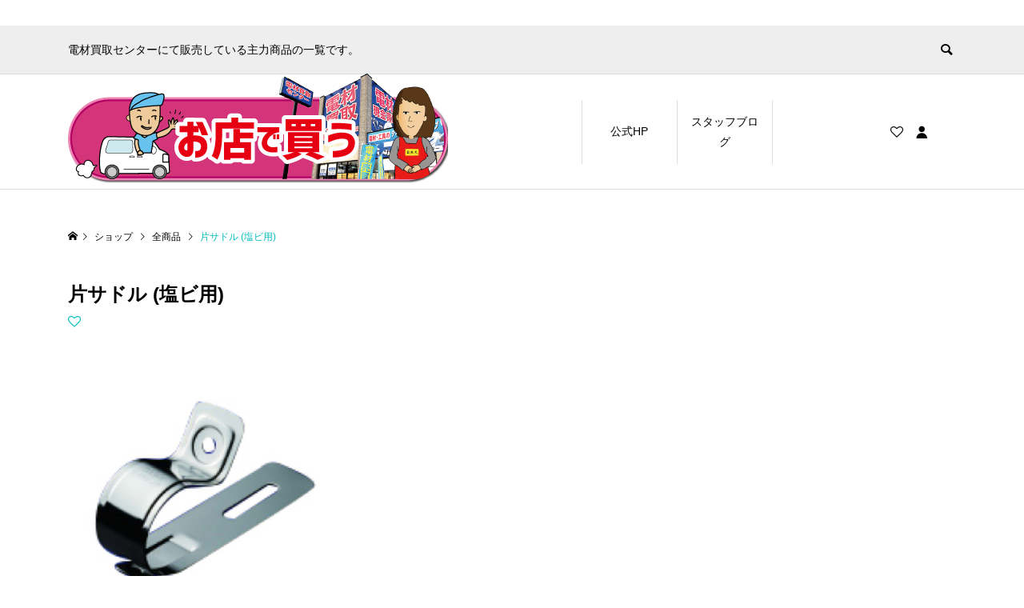

--- FILE ---
content_type: text/html; charset=UTF-8
request_url: https://tool.den-zai.jp/shop/%E7%89%87%E3%82%B5%E3%83%89%E3%83%AB%E5%A1%A9%E3%83%93%E7%94%A8/
body_size: 8199
content:
<!DOCTYPE html><html lang="ja"><head ><meta charset="UTF-8"><meta name="description" content="M2-1822S (15個)..."><meta name="viewport" content="width=device-width"><title>片サドル (塩ビ用) &#8211; 電材買取センター販売カタログ</title><meta name='robots' content='max-image-preview:large' /><link rel="stylesheet" href="https://tool.den-zai.jp/wp-content/cache/tcd/common.css" type="text/css" media="all"><link rel='stylesheet' id='jquery-lazyloadxt-spinner-css-css' href='//tool.den-zai.jp/wp-content/plugins/a3-lazy-load/assets/css/jquery.lazyloadxt.spinner.css?ver=6.5.7' type='text/css' media='all' />
<script type="text/javascript" src="https://tool.den-zai.jp/wp-includes/js/jquery/jquery.min.js?ver=3.7.1" id="jquery-core-js"></script>
<script type="text/javascript" src="https://tool.den-zai.jp/wp-includes/js/jquery/jquery-migrate.min.js?ver=3.4.1" id="jquery-migrate-js"></script>
<script type="text/javascript" src="https://tool.den-zai.jp/wp-content/plugins/tp-product-description-in-loop-for-woocommerce/public/js/tp-product-description-in-loop-for-woocommerce-public.js?ver=1.0.7" id="tp-product-description-in-loop-for-woocommerce-js"></script>
<script type="text/javascript" id="wc-single-product-js-extra">var wc_single_product_params={"i18n_required_rating_text":"\u8a55\u4fa1\u3092\u9078\u629e\u3057\u3066\u304f\u3060\u3055\u3044","review_rating_required":"yes","flexslider":{"rtl":false,"animation":"slide","smoothHeight":true,"directionNav":false,"controlNav":"thumbnails","slideshow":false,"animationSpeed":500,"animationLoop":false,"allowOneSlide":false},"zoom_enabled":"","zoom_options":[],"photoswipe_enabled":"","photoswipe_options":{"shareEl":false,"closeOnScroll":false,"history":false,"hideAnimationDuration":0,"showAnimationDuration":0},"flexslider_enabled":""};</script>
<script type="text/javascript" src="https://tool.den-zai.jp/wp-content/plugins/woocommerce/assets/js/frontend/single-product.min.js?ver=8.8.3" id="wc-single-product-js" defer="defer" data-wp-strategy="defer"></script>
<script type="text/javascript" src="https://tool.den-zai.jp/wp-content/plugins/woocommerce/assets/js/jquery-blockui/jquery.blockUI.min.js?ver=2.7.0-wc.8.8.3" id="jquery-blockui-js" defer="defer" data-wp-strategy="defer"></script>
<script type="text/javascript" src="https://tool.den-zai.jp/wp-content/plugins/woocommerce/assets/js/js-cookie/js.cookie.min.js?ver=2.1.4-wc.8.8.3" id="js-cookie-js" defer="defer" data-wp-strategy="defer"></script>
<script type="text/javascript" id="woocommerce-js-extra">var woocommerce_params={"ajax_url":"\/wp-admin\/admin-ajax.php","wc_ajax_url":"\/?wc-ajax=%%endpoint%%"};</script>
<script type="text/javascript" src="https://tool.den-zai.jp/wp-content/plugins/woocommerce/assets/js/frontend/woocommerce.min.js?ver=8.8.3" id="woocommerce-js" defer="defer" data-wp-strategy="defer"></script><link rel="https://api.w.org/" href="https://tool.den-zai.jp/wp-json/" /><link rel="alternate" type="application/json" href="https://tool.den-zai.jp/wp-json/wp/v2/product/25652" /><link rel="EditURI" type="application/rsd+xml" title="RSD" href="https://tool.den-zai.jp/xmlrpc.php?rsd" /><meta name="generator" content="WordPress 6.5.7" /><meta name="generator" content="WooCommerce 8.8.3" /><link rel="canonical" href="https://tool.den-zai.jp/shop/%e7%89%87%e3%82%b5%e3%83%89%e3%83%ab%e5%a1%a9%e3%83%93%e7%94%a8/" /><link rel='shortlink' href='https://tool.den-zai.jp/?p=25652' /><link rel="alternate" type="application/json+oembed" href="https://tool.den-zai.jp/wp-json/oembed/1.0/embed?url=https%3A%2F%2Ftool.den-zai.jp%2Fshop%2F%25e7%2589%2587%25e3%2582%25b5%25e3%2583%2589%25e3%2583%25ab%25e5%25a1%25a9%25e3%2583%2593%25e7%2594%25a8%2F" /><link rel="alternate" type="text/xml+oembed" href="https://tool.den-zai.jp/wp-json/oembed/1.0/embed?url=https%3A%2F%2Ftool.den-zai.jp%2Fshop%2F%25e7%2589%2587%25e3%2582%25b5%25e3%2583%2589%25e3%2583%25ab%25e5%25a1%25a9%25e3%2583%2593%25e7%2594%25a8%2F&#038;format=xml" /><link rel="shortcut icon" href="https://tool.den-zai.jp/wp-content/uploads/2022/04/icon.ico"></head><body data-rsssl=1 class="product-template-default single single-product postid-25652 theme-ego_woocommerce_tcd079 woocommerce woocommerce-page woocommerce-no-js l-header--type1 l-header--type1--mobile"><header id="js-header" class="l-header"><div class="l-header__bar l-header__bar--mobile"><div class="p-header__upper"><div class="p-header__upper-inner l-inner"><div class="p-header-description">電材買取センターにて販売している主力商品の一覧です。</div><div class="p-header__upper-search"><div class="p-header__upper-search__form"><form role="search" method="get" action="https://tool.den-zai.jp/">
<input class="p-header__upper-search__input" name="s" type="text" value="">
<button class="p-header__upper-search__submit c-icon-button">&#xe915;</button></form></div>
<button id="js-header__search" class="p-header__upper-search__button c-icon-button"></button></div></div></div><div class="p-header__lower"><div class="p-header__lower-inner l-inner"><div class="p-logo p-header__logo">
<a href="https://tool.den-zai.jp/"><img src="https://tool.den-zai.jp/wp-content/uploads/2022/04/142019-12-06-shopping3.png" alt="電材買取センター販売カタログ"></a></div><div class="p-logo p-header__logo--mobile">
<a href="https://tool.den-zai.jp/"><img src="https://tool.den-zai.jp/wp-content/uploads/2022/04/12019-12-06-shopping3.png" alt="電材買取センター販売カタログ"></a></div><div id="js-drawer" class="p-drawer"><div class="p-drawer__contents"><ul class="p-drawer__membermenu p-drawer__membermenu02 p-drawer__menu"><li class="p-header__membermenu-login"><a href="https://tool.den-zai.jp/my-account/">ログイン・会員登録</a></li><li class="p-header__membermenu-wishlist"><a href="https://tool.den-zai.jp/my-account/wishlist/">ウィッシュリスト</a></li></ul><nav class="p-global-nav__container"><ul id="js-global-nav" class="p-global-nav p-drawer__menu"><li id="menu-item-57" class="menu-item menu-item-type-custom menu-item-object-custom menu-item-57"><a href="https://den-zai.jp/" data-megamenu="js-megamenu57">公式HP<span class="p-global-nav__toggle"></span></a></li><li id="menu-item-25065" class="menu-item menu-item-type-taxonomy menu-item-object-category menu-item-has-children menu-item-25065"><a href="https://tool.den-zai.jp/category/staff-blog/" data-megamenu="js-megamenu25065">スタッフブログ<span class="p-global-nav__toggle"></span></a><ul class="sub-menu"><li id="menu-item-25066" class="menu-item menu-item-type-taxonomy menu-item-object-product_cat menu-item-25066"><a href="https://tool.den-zai.jp/product-category/densen/">◆電線類｜VVF・VA<span class="p-global-nav__toggle"></span></a></li></ul></li></ul></nav></div><div class="p-drawer-overlay"></div></div><ul class="p-header__membermenu"><li class="p-header__membermenu-wishlist u-hidden-sm"><a href="https://tool.den-zai.jp/my-account/wishlist/"><span class="p-header__membermenu-wishlist__count"></span></a></li><li class="p-header__membermenu-mypage u-hidden-sm"><a class="js-header__membermenu-memberbox" href="https://tool.den-zai.jp/my-account/"></a></li><li class="p-header__membermenu-cart"><a class="js-header-cart" href="https://tool.den-zai.jp/cart/"><span class="p-header__membermenu-cart__badge"></span></a></li></ul>
<button id="js-menu-button" class="p-menu-button c-icon-button">&#xf0c9;</button><div class="p-header-memberbox" id="js-header-memberbox"><div class="p-header-memberbox__login"><form action="https://tool.den-zai.jp/my-account/" method="post" onKeyDown="if (event.keyCode == 13) return false;"><p class="p-header-memberbox__login-email">
<input class="p-header-memberbox__login-input" type="text" name="username" autocomplete="username" placeholder="ユーザー名またはメールアドレス"></p><p class="p-header-memberbox__login-password">
<input class="p-header-memberbox__login-input" type="password" name="password" autocomplete="current-password" placeholder="パスワード"></p><p class="p-header-memberbox__login-rememberme">
<label><input name="rememberme" type="checkbox" value="forever"> <span>ログインしたままにする</span></label></p><p class="p-header-memberbox__login-button">
<input type="hidden" id="woocommerce-login-nonce" name="woocommerce-login-nonce" value="980408bf07" /><input type="hidden" name="_wp_http_referer" value="/shop/%E7%89%87%E3%82%B5%E3%83%89%E3%83%AB%E5%A1%A9%E3%83%93%E7%94%A8/" />								<input type="hidden" name="redirect" value="">
<button type="submit" class="p-button" name="login" value="ログイン">ログイン</button></p><p class="p-header-memberbox__login-lostpassword"><a href="https://tool.den-zai.jp/my-account/lost-password/">パスワードを忘れた場合</a></p></form></div><div class="p-header-memberbox__registration"><p class="p-header-memberbox__registration-desc">会員でない方は会員登録してください。</p><form action="https://tool.den-zai.jp/my-account/" method="post" onKeyDown="if (event.keyCode == 13) return false;"><p class="p-header-memberbox__registration-email">
<input class="p-header-memberbox__login-input" type="email" name="email" autocomplete="email" placeholder="メールアドレス"></p><p class="p-header-memberbox__registration-password-note">新しいパスワードを設定するリンクが登録メールアドレス宛に送信されます。</p>
<wc-order-attribution-inputs></wc-order-attribution-inputs><div class="woocommerce-privacy-policy-text"><p>個人データは、このウェブサイトでの体験のサポート、アカウントへのアクセスの管理、<a href="" class="woocommerce-privacy-policy-link" target="_blank">プライバシーポリシー</a> に説明されている他の用途に使用されます。</p></div><p class="p-header-memberbox__login-button">
<input type="hidden" id="woocommerce-register-nonce" name="woocommerce-register-nonce" value="78e6e8679a" /><input type="hidden" name="_wp_http_referer" value="/shop/%E7%89%87%E3%82%B5%E3%83%89%E3%83%AB%E5%A1%A9%E3%83%93%E7%94%A8/" />								<button type="submit" class="p-button" name="register" value="会員登録">会員登録</button></p></form></div></div><div class="p-header-view-cart" id="js-header-view-cart"><div class="widget woocommerce widget_shopping_cart"><div class="widget_shopping_cart_content"></div></div></div></div><div id="js-megamenu25065" class="p-megamenu p-megamenu02"><div class="p-megamenu02__inner l-inner"><ul class="p-megamenu02__list"><li class="p-megamenu02__list-item">
<a class="p-megamenu02__list-item__headline" href="https://tool.den-zai.jp/product-category/densen/">◆電線類｜VVF・VA</a></li></ul></div></div></div></div></header><main class="l-main"><div class="p-breadcrumb c-breadcrumb"><ul class="p-breadcrumb__inner c-breadcrumb__inner l-inner" itemscope itemtype="http://schema.org/BreadcrumbList"><li class="p-breadcrumb__item c-breadcrumb__item p-breadcrumb__item--home c-breadcrumb__item--home" itemprop="itemListElement" itemscope itemtype="http://schema.org/ListItem">
<a href="https://tool.den-zai.jp/" itemscope itemtype="http://schema.org/Thing" itemprop="item"><span itemprop="name">HOME</span></a><meta itemprop="position" content="1"></li><li class="p-breadcrumb__item c-breadcrumb__item" itemprop="itemListElement" itemscope itemtype="http://schema.org/ListItem">
<a href="https://tool.den-zai.jp/shop/" itemscope itemtype="http://schema.org/Thing" itemprop="item">
<span itemprop="name">ショップ</span>
</a><meta itemprop="position" content="2"></li><li class="p-breadcrumb__item c-breadcrumb__item" itemprop="itemListElement" itemscope itemtype="http://schema.org/ListItem">
<a href="https://tool.den-zai.jp/product-category/all/" itemscope itemtype="http://schema.org/Thing" itemprop="item">
<span itemprop="name">全商品</span>
</a><meta itemprop="position" content="3"></li><li class="p-breadcrumb__item c-breadcrumb__item">
<span itemprop="name">片サドル (塩ビ用)</span></li></ul></div><div class="l-main__inner l-inner"><div class="l-primary"><div class="woocommerce-notices-wrapper"></div><article id="product-25652" class="p-entry p-entry-product p-entry-product__main has-single-cart product type-product post-25652 status-publish first instock product_cat-86 product_cat-all has-post-thumbnail virtual taxable purchasable product-type-simple"><header class="p-entry-product__header"><h1 class="p-entry__title p-entry-product__title">片サドル (塩ビ用)</h1><div class="p-entry-product__header-meta">
<a class="p-entry-product__header-like p-article-like js-product-toggle-like" data-post-id="25652"></a></div></header><div class="p-entry-product__images p-entry-product__images--type2 has-images--1" id="js-entry-product__images"><div class="p-entry-product__images-inner"><div class="p-entry-product__mainimage">
<img class="p-entry-product__mainimage-normal" src="https://tool.den-zai.jp/wp-content/uploads/2022/04/M2-1822S-1.jpg" alt="片サドル (塩ビ用)"><div class="p-entry-product__mainimage-zoom">
<img class="p-entry-product__mainimage-zoom-image" src="https://tool.den-zai.jp/wp-content/uploads/2022/04/M2-1822S-1.jpg" alt="片サドル (塩ビ用)"></div><div class="p-entry-product__mainimage-zoom-icon"></div></div><div class="p-entry-product__subimages"><div class="p-entry-product__subimages-inner"><div class="p-entry-product__subimage p-entry-product__subimage p-hover-effect__bg p-hover-effect--type1 is-active" data-zoom-image="https://tool.den-zai.jp/wp-content/uploads/2022/04/M2-1822S-1.jpg"><div class="p-entry-product__subimage-inner p-hover-effect__image" style="background-image: url(https://tool.den-zai.jp/wp-content/uploads/2022/04/M2-1822S-1.jpg);"></div></div></div></div></div></div><div class="p-entry-product__middle"><div class="p-entry-product__content summary entry-summary"><ul class="p-entry-product__share c-share u-clearfix"><li class="c-share__btn c-share__btn--twitter">
<a href="http://twitter.com/share?text=%E7%89%87%E3%82%B5%E3%83%89%E3%83%AB+%28%E5%A1%A9%E3%83%93%E7%94%A8%29&url=https%3A%2F%2Ftool.den-zai.jp%2Fshop%2F%25e7%2589%2587%25e3%2582%25b5%25e3%2583%2589%25e3%2583%25ab%25e5%25a1%25a9%25e3%2583%2593%25e7%2594%25a8%2F&via=&tw_p=tweetbutton&related=" onclick="javascript:window.open(this.href, '', 'menubar=no,toolbar=no,resizable=yes,scrollbars=yes,height=400,width=600');return false;">
<i class="c-share__icn c-share__icn--twitter"></i>
<span class="c-share__title">Post</span>
</a></li><li class="c-share__btn c-share__btn--facebook">
<a href="//www.facebook.com/sharer/sharer.php?u=https://tool.den-zai.jp/shop/%e7%89%87%e3%82%b5%e3%83%89%e3%83%ab%e5%a1%a9%e3%83%93%e7%94%a8/&amp;t=%E7%89%87%E3%82%B5%E3%83%89%E3%83%AB+%28%E5%A1%A9%E3%83%93%E7%94%A8%29" rel="nofollow" target="_blank">
<i class="c-share__icn c-share__icn--facebook"></i>
<span class="c-share__title">Share</span>
</a></li><li class="c-share__btn c-share__btn--hatebu">
<a href="http://b.hatena.ne.jp/add?mode=confirm&url=https%3A%2F%2Ftool.den-zai.jp%2Fshop%2F%25e7%2589%2587%25e3%2582%25b5%25e3%2583%2589%25e3%2583%25ab%25e5%25a1%25a9%25e3%2583%2593%25e7%2594%25a8%2F" onclick="javascript:window.open(this.href, '', 'menubar=no,toolbar=no,resizable=yes,scrollbars=yes,height=400,width=510');return false;">
<i class="c-share__icn c-share__icn--hatebu"></i>
<span class="c-share__title">Hatena</span>
</a></li><li class="c-share__btn c-share__btn--pocket">
<a href="http://getpocket.com/edit?url=https%3A%2F%2Ftool.den-zai.jp%2Fshop%2F%25e7%2589%2587%25e3%2582%25b5%25e3%2583%2589%25e3%2583%25ab%25e5%25a1%25a9%25e3%2583%2593%25e7%2594%25a8%2F&title=%E7%89%87%E3%82%B5%E3%83%89%E3%83%AB+%28%E5%A1%A9%E3%83%93%E7%94%A8%29" target="_blank">
<i class="c-share__icn c-share__icn--pocket"></i>
<span class="c-share__title">Pocket</span>
</a></li><li class="c-share__btn c-share__btn--feedly">
<a href="http://feedly.com/index.html#subscription%2Ffeed%2Fhttps://tool.den-zai.jp/feed/" target="_blank">
<i class="c-share__icn c-share__icn--feedly"></i>
<span class="c-share__title">feedly</span>
</a></li><li class="c-share__btn c-share__btn--pinterest">
<a href="https://www.pinterest.com/pin/create/button/?url=https%3A%2F%2Ftool.den-zai.jp%2Fshop%2F%25e7%2589%2587%25e3%2582%25b5%25e3%2583%2589%25e3%2583%25ab%25e5%25a1%25a9%25e3%2583%2593%25e7%2594%25a8%2F&media=https://tool.den-zai.jp/wp-content/uploads/2022/04/M2-1822S-1.jpg&description=%E7%89%87%E3%82%B5%E3%83%89%E3%83%AB+%28%E5%A1%A9%E3%83%93%E7%94%A8%29" rel="nofollow" target="_blank">
<i class="c-share__icn c-share__icn--pinterest"></i>
<span class="c-share__title">Pin it</span>
</a></li><li class="c-share__btn c-share__btn--rss">
<a href="https://tool.den-zai.jp/feed/" target="_blank">
<i class="c-share__icn c-share__icn--rss"></i>
<span class="c-share__title">RSS</span>
</a></li></ul></div><div class="p-entry-product__carts" id="cart"><div class="p-entry-product__cart"><p class="p-entry-product__cart-prices"><span class="woocommerce-Price-amount amount"><bdi><span class="woocommerce-Price-currencySymbol">&yen;</span>500</bdi></span> <small class="woocommerce-price-suffix">（税込）</small></p><form class="cart" action="https://tool.den-zai.jp/shop/%e7%89%87%e3%82%b5%e3%83%89%e3%83%ab%e5%a1%a9%e3%83%93%e7%94%a8/" method="post" enctype='multipart/form-data'><div style="display: none;"><p class="p-entry-product__cart-quantity">
<span class="p-entry-product__cart-label p-entry-product__cart-label_type01">数量</span>
<span class="quantity">
<label class="screen-reader-text" for="quantity_691f00f91c668">片サドル (塩ビ用)個</label>
<input
type="number"
id="quantity_691f00f91c668"
class="input-text qty text"
name="quantity"
value="1"
aria-label="商品数量"
size="4"
min="1"
max=""
step="1"
placeholder=""
inputmode="numeric"
autocomplete="off"
/>
</span></p>
<button type="submit" name="add-to-cart" value="25652" class="p-button p-button-cart-icon single_add_to_cart_button">お買い物カゴに追加</button></div></form><div class="product_meta"><p class="posted_in">カテゴリー：<a href="https://tool.den-zai.jp/product-category/%e2%97%86%e3%82%b5%e3%83%89%e3%83%ab/" rel="tag">◆サドル類</a>, <a href="https://tool.den-zai.jp/product-category/all/" rel="tag">全商品</a></p></div></div></div></div><div class="woocommerce-tabs wc-tabs-wrapper"><ul class="tabs wc-tabs" role="tablist"><li class="description_tab active" id="tab-title-description" role="tab" aria-controls="tab-description">
<a href="#tab-description">説明</a></li></ul><div class="woocommerce-Tabs-panel woocommerce-Tabs-panel--description panel entry-content wc-tab" id="tab-description" role="tabpanel" aria-labelledby="tab-title-description" style="display: block;"><div class="wc-tab__inner"><div class="p-body"><p>M2-1822S (15個)</p></div></div></div></div></article><section class="p-entry-product__related p-entry-product__related-closssell no-bg p-main-bottom"><div class="p-main-bottom__inner"><h2 class="p-entry-product__related-headline p-headline">関連商品</h2><div class="p-archive03"><article class="p-archive03__item product type-product post-25172 status-publish first instock product_cat-69 product_cat-all has-post-thumbnail virtual taxable purchasable product-type-simple">
<a class="woocommerce-LoopProduct-link woocommerce-loop-product__link p-archive03__item-anchor p-hover-effect--type1" href="https://tool.den-zai.jp/shop/%e3%83%96%e3%83%ad%e3%83%83%e3%82%af%e3%83%99%e3%83%bc%e3%82%b9-2/"><div class="p-archive03__item-thumbnail p-article__thumbnail p-hover-effect__bg"><div class="p-archive03__item-thumbnail__image p-hover-effect__image" style="background-image: url(https://tool.den-zai.jp/wp-content/uploads/2022/04/BBB-45-1.jpg);"></div><div class="p-archive03__item-like p-article-like js-product-toggle-like" data-post-id="25172"></div></div><div class="p-archive03__item-info"><p class="p-archive03__item-meta p-article__meta u-clearfix">
<span class="p-archive03__item-category p-article__category" data-href="https://tool.den-zai.jp/product-category/%e2%97%86%e3%82%a8%e3%82%a2%e3%82%b3%e3%83%b3%e9%83%a8%e6%9d%90/">◆エアコン部材類</span></p><h3 class="p-archive03__item-title p-article__title js-multiline-ellipsis woocommerce-loop-product__title">ブロックベース</h3><div class="tppdil_description">BBB-40</div><p class="p-archive03__item-price p-article__price"><span class="woocommerce-Price-amount amount"><bdi><span class="woocommerce-Price-currencySymbol">&yen;</span>690</bdi></span> <small class="woocommerce-price-suffix">（税込）</small></p>
JANコード：4944765707520</div>
</a></article><article class="p-archive03__item product type-product post-25116 status-publish last instock product_cat-67 product_cat-all has-post-thumbnail virtual taxable purchasable product-type-simple">
<a class="woocommerce-LoopProduct-link woocommerce-loop-product__link p-archive03__item-anchor p-hover-effect--type1" href="https://tool.den-zai.jp/shop/%e9%85%8d%e7%ae%a12%e5%88%864%e5%88%86/"><div class="p-archive03__item-thumbnail p-article__thumbnail p-hover-effect__bg"><div class="p-archive03__item-thumbnail__image p-hover-effect__image" style="background-image: url(https://tool.den-zai.jp/wp-content/uploads/2022/04/haikan24.jpg);"></div><div class="p-archive03__item-like p-article-like js-product-toggle-like" data-post-id="25116"></div></div><div class="p-archive03__item-info"><p class="p-archive03__item-meta p-article__meta u-clearfix">
<span class="p-archive03__item-category p-article__category" data-href="https://tool.den-zai.jp/product-category/%e2%97%86%e9%85%8d%e7%ae%a1%ef%bd%9c%e3%83%9a%e3%82%a2%e3%82%b3%e3%82%a4%e3%83%ab/">◆配管類｜ペアコイル</span></p><h3 class="p-archive03__item-title p-article__title js-multiline-ellipsis woocommerce-loop-product__title">配管2分4分</h3><div class="tppdil_description">因幡電工・オーケー器材・ジャッピー・イノアック・パナソニック</div><p class="p-archive03__item-price p-article__price"><span class="woocommerce-Price-amount amount"><bdi><span class="woocommerce-Price-currencySymbol">&yen;</span>22,990</bdi></span> <small class="woocommerce-price-suffix">（税込）</small></p>
JANコード：4524188020262 /4944765720529</div>
</a></article><article class="p-archive03__item product type-product post-25180 status-publish first instock product_cat-69 product_cat-all has-post-thumbnail virtual taxable purchasable product-type-simple">
<a class="woocommerce-LoopProduct-link woocommerce-loop-product__link p-archive03__item-anchor p-hover-effect--type1" href="https://tool.den-zai.jp/shop/%e3%82%a6%e3%82%a9%e3%83%bc%e3%83%ab%e3%82%ad%e3%83%a3%e3%83%83%e3%83%97/"><div class="p-archive03__item-thumbnail p-article__thumbnail p-hover-effect__bg"><div class="p-archive03__item-thumbnail__image p-hover-effect__image" style="background-image: url(https://tool.den-zai.jp/wp-content/uploads/2022/04/WC-65-W.jpg);"></div><div class="p-archive03__item-like p-article-like js-product-toggle-like" data-post-id="25180"></div></div><div class="p-archive03__item-info"><p class="p-archive03__item-meta p-article__meta u-clearfix">
<span class="p-archive03__item-category p-article__category" data-href="https://tool.den-zai.jp/product-category/%e2%97%86%e3%82%a8%e3%82%a2%e3%82%b3%e3%83%b3%e9%83%a8%e6%9d%90/">◆エアコン部材類</span></p><h3 class="p-archive03__item-title p-article__title js-multiline-ellipsis woocommerce-loop-product__title">ウォールキャップ</h3><div class="tppdil_description">WC-65-W</div><p class="p-archive03__item-price p-article__price"><span class="woocommerce-Price-amount amount"><bdi><span class="woocommerce-Price-currencySymbol">&yen;</span>190</bdi></span> <small class="woocommerce-price-suffix">（税込）</small></p>
JANコード：4518301130051</div>
</a></article></div></div></section></div></div></main><footer class="l-footer"><div class="p-footer"><div class="p-footer__inner l-inner"><div class="p-logo p-footer__logo p-footer__logo--text">
<a href="https://tool.den-zai.jp/">電材買取センター販売カタログ</a></div><div class="p-logo p-footer__logo--mobile p-footer__logo--text">
<a href="https://tool.den-zai.jp/">電材買取センター販売カタログ</a></div><div class="p-footer__desc">電材買取センターにて販売している主力商品の一覧です。</div></div></div><div class="p-copyright"><div class="l-inner">
Copyright &amp;copy; 2022 電材買取センター販売カタログ All Rights Reserved.</div></div><div id="js-pagetop" class="p-pagetop"><a href="#"></a></div></footer>
<style>.tppdil_description{
color: #000000;
background: none;
font-size: 12px;
text-align: left;
font-weight: normal;
}.tppdil-tooltip .top, .tppdil-tooltip .right, .tppdil-tooltip .bottom, .tppdil-tooltip .left{
color: #444444;
background: #eeeeee;
}.tppdil-tooltip .top i::after, .tppdil-tooltip .right i::after, .tppdil-tooltip .bottom i::after, .tppdil-tooltip .left i::after{
background: #eeeeee;
}</style><script type="application/ld+json">{"@context":"https:\/\/schema.org\/","@type":"Product","@id":"https:\/\/tool.den-zai.jp\/shop\/%e7%89%87%e3%82%b5%e3%83%89%e3%83%ab%e5%a1%a9%e3%83%93%e7%94%a8\/#product","name":"\u7247\u30b5\u30c9\u30eb (\u5869\u30d3\u7528)","url":"https:\/\/tool.den-zai.jp\/shop\/%e7%89%87%e3%82%b5%e3%83%89%e3%83%ab%e5%a1%a9%e3%83%93%e7%94%a8\/","description":"M2-1822S (15\u500b)","image":"https:\/\/tool.den-zai.jp\/wp-content\/uploads\/2022\/04\/M2-1822S-1.jpg","sku":25652,"offers":[{"@type":"Offer","price":"500","priceValidUntil":"2026-12-31","priceSpecification":{"price":"500","priceCurrency":"JPY","valueAddedTaxIncluded":"true"},"priceCurrency":"JPY","availability":"http:\/\/schema.org\/InStock","url":"https:\/\/tool.den-zai.jp\/shop\/%e7%89%87%e3%82%b5%e3%83%89%e3%83%ab%e5%a1%a9%e3%83%93%e7%94%a8\/","seller":{"@type":"Organization","name":"\u96fb\u6750\u8cb7\u53d6\u30bb\u30f3\u30bf\u30fc\u8ca9\u58f2\u30ab\u30bf\u30ed\u30b0","url":"https:\/\/tool.den-zai.jp"}}]}</script>	<script type='text/javascript'>(function(){var c=document.body.className;c=c.replace(/woocommerce-no-js/,'woocommerce-js');document.body.className=c;})();</script>
<script type="text/javascript" id="channel-io-plugin-js-js-extra">var channel_io_options={"channel_io_plugin_key":"ab20ac33-dc88-400a-92af-78e50bf72d31","channel_io_hide_default_launcher":"on","channel_io_mobile_messenger_mode":"","channel_io_custom_launcher_selector":"","channel_io_z_index":"","login":""};</script>
<script type="text/javascript" src="https://tool.den-zai.jp/wp-content/plugins/channel-io/channel_plugin_script.js?ver=6.5.7" id="channel-io-plugin-js-js"></script>
<script type="text/javascript" src="https://tool.den-zai.jp/wp-content/plugins/woocommerce/assets/js/sourcebuster/sourcebuster.min.js?ver=8.8.3" id="sourcebuster-js-js"></script>
<script type="text/javascript" id="wc-order-attribution-js-extra">var wc_order_attribution={"params":{"lifetime":1.0000000000000000818030539140313095458623138256371021270751953125e-5,"session":30,"ajaxurl":"https:\/\/tool.den-zai.jp\/wp-admin\/admin-ajax.php","prefix":"wc_order_attribution_","allowTracking":true},"fields":{"source_type":"current.typ","referrer":"current_add.rf","utm_campaign":"current.cmp","utm_source":"current.src","utm_medium":"current.mdm","utm_content":"current.cnt","utm_id":"current.id","utm_term":"current.trm","session_entry":"current_add.ep","session_start_time":"current_add.fd","session_pages":"session.pgs","session_count":"udata.vst","user_agent":"udata.uag"}};</script>
<script type="text/javascript" src="https://tool.den-zai.jp/wp-content/plugins/woocommerce/assets/js/frontend/order-attribution.min.js?ver=8.8.3" id="wc-order-attribution-js"></script>
<script type="text/javascript" id="ego-script-js-extra">var TCD_FUNCTIONS={"ajax_url":"https:\/\/tool.den-zai.jp\/wp-admin\/admin-ajax.php","ajax_error_message":"\u30a8\u30e9\u30fc\u304c\u767a\u751f\u3057\u307e\u3057\u305f\u3002\u3082\u3046\u4e00\u5ea6\u304a\u8a66\u3057\u304f\u3060\u3055\u3044\u3002"};</script>
<script type="text/javascript" src="https://tool.den-zai.jp/wp-content/themes/ego_woocommerce_tcd079/js/functions.js?ver=1.8.1" id="ego-script-js"></script>
<script type="text/javascript" src="https://tool.den-zai.jp/wp-content/themes/ego_woocommerce_tcd079/js/slick.mod.min.js?ver=1.8.1" id="ego-slick-js"></script>
<script type="text/javascript" src="https://tool.den-zai.jp/wp-content/themes/ego_woocommerce_tcd079/js/perfect-scrollbar.min.js?ver=1.8.1" id="ego-perfect-scrollbar-js"></script>
<script type="text/javascript" src="https://tool.den-zai.jp/wp-content/themes/ego_woocommerce_tcd079/js/product.js?ver=1.8.1" id="ego-product-js"></script>
<script type="text/javascript" id="jquery-lazyloadxt-js-extra">var a3_lazyload_params={"apply_images":"1","apply_videos":"1"};</script>
<script type="text/javascript" src="//tool.den-zai.jp/wp-content/plugins/a3-lazy-load/assets/js/jquery.lazyloadxt.extra.min.js?ver=2.7.2" id="jquery-lazyloadxt-js"></script>
<script type="text/javascript" src="//tool.den-zai.jp/wp-content/plugins/a3-lazy-load/assets/js/jquery.lazyloadxt.srcset.min.js?ver=2.7.2" id="jquery-lazyloadxt-srcset-js"></script>
<script type="text/javascript" id="jquery-lazyloadxt-extend-js-extra">var a3_lazyload_extend_params={"edgeY":"0","horizontal_container_classnames":""};</script>
<script type="text/javascript" src="//tool.den-zai.jp/wp-content/plugins/a3-lazy-load/assets/js/jquery.lazyloadxt.extend.js?ver=2.7.2" id="jquery-lazyloadxt-extend-js"></script>
<script type="text/javascript" id="wc-cart-fragments-js-extra">var wc_cart_fragments_params={"ajax_url":"\/wp-admin\/admin-ajax.php","wc_ajax_url":"\/?wc-ajax=%%endpoint%%","cart_hash_key":"wc_cart_hash_3df609499e99dac943b206025ff8b928","fragment_name":"wc_fragments_3df609499e99dac943b206025ff8b928","request_timeout":"5000"};</script>
<script type="text/javascript" src="https://tool.den-zai.jp/wp-content/plugins/woocommerce/assets/js/frontend/cart-fragments.min.js?ver=8.8.3" id="wc-cart-fragments-js" defer="defer" data-wp-strategy="defer"></script>
<script>jQuery(function($){jQuery.post('https://tool.den-zai.jp/wp-admin/admin-ajax.php',{action:'views_count_up',post_id:25652,nonce:'ff289be4a0'});});</script>
<script>jQuery(function($){$(document).trigger('js-initialized');$(window).trigger('resize').trigger('scroll');$(document).trigger('js-initialized-after');});</script></body></html>
<!-- Compressed by TCD -->

--- FILE ---
content_type: application/javascript; charset=utf-8
request_url: https://tool.den-zai.jp/wp-content/themes/ego_woocommerce_tcd079/js/product.js?ver=1.8.1
body_size: 2237
content:
jQuery(function($){

	/**
	 * WooCommerceタブ等はスムーススクロール除外
	 */
	$('.wc-tabs li a, ul.tabs li a, a.woocommerce-review-link, #respond p.stars a').off('click.smoothscroll');

	/**
	 * WooCommerce .woocommerce-review-linkを遅延スムーススクロール化
	 */
	$('a.woocommerce-review-link').on('click.smoothscroll', function(e){
		var hash = this.hash;
		if (hash) {
			e.preventDefault();
			setTimeout(function(){
				window.tcdSmoothScroll(hash);
			}, 20);
		}
	});

	/**
	 * カート内のselectの親にクラス付与
	 */
	$('.p-entry-product__cart select').each(function(){
		$(this).parent().addClass('p-entry-product__cart-select-wrapper');
	});

	$(document).on('js-initialized', function(){
		/**
		 * カートの各項目ラベル幅調整
		 */
		var labelMaxWidth = 0;
		$('.p-entry-product__cart .p-entry-product__cart-label:visible').each(function(){
			var w = $(this).innerWidth();
			var pw = $(this).parent().innerWidth() / 2;
			if (w < pw && w > labelMaxWidth) {
				labelMaxWidth = w;
			}
		});
		$('.p-entry-product__cart dl.item-sku dt').each(function(){
			var w = $(this).innerWidth();
			if (w > labelMaxWidth) {
				labelMaxWidth = w;
			}
		});
		if (labelMaxWidth) {
			$('.p-entry-product__cart .p-entry-product__cart-label').css('minWidth', labelMaxWidth);
			$('.p-entry-product__cart dl.item-sku dt').css('minWidth', labelMaxWidth);
			$('.p-entry-product__cart dl.item-sku dd').css('marginLeft', labelMaxWidth);
			$('.woocommerce-variation.single_variation').css('marginLeft', labelMaxWidth);
		}
	});

	/**
	 * image zoom
	 */
	var $container = $('#js-entry-product__images');
	var $mainimage = $container.find('.p-entry-product__mainimage');
	var $mainSmallImg = $mainimage.find('.p-entry-product__mainimage-normal');
	var $zoomContainer = $mainimage.find('.p-entry-product__mainimage-zoom');
	var $zoomImg = $mainimage.find('.p-entry-product__mainimage-zoom-image');
	var $zoomIcon = $mainimage.find('.p-entry-product__mainimage-zoom-icon');

	if (!$mainSmallImg.length || !$zoomImg.length) return;

	// タッチサポート
	var supportsTouch = ('ontouchstart' in window);

	if (supportsTouch) {
		$zoomContainer.css({
			overflow: 'scroll',
		});
	} else {
		// ブラウザプレフィックス付きのキャメライズtransform
		var transformType;
		if (document.body.style.OTransform !== undefined) {
			transformType = 'OTransform';
			if (document.body.style.perspectiveProperty === undefined && document.body.style.webkitPerspective === undefined) transformType = false;
		}
		if (document.body.style.MozTransform !== undefined) {
			transformType = 'MozTransform';
			if (document.body.style.perspectiveProperty === undefined && document.body.style.MozPerspective === undefined) transformType = false;
		}
		if (document.body.style.webkitTransform !== undefined) {
			transformType = 'webkitTransform';
			if (document.body.style.perspectiveProperty === undefined && document.body.style.webkitPerspective === undefined) transformType = false;
		}
		if (document.body.style.msTransform !== undefined) {
			transformType = 'msTransform';
			if (document.body.style.msTransform === undefined) transformType = false;
		}
		if (document.body.style.transform !== undefined) {
			transformType = 'transform';
		}
		if (!transformType) return;
	}

	var areaW, areaH, zoomW, zoomH, zoomActive
	var touchStartX = null, touchStartY = null, touchMoveX = 0, touchMoveY = 0;

	var fitZoomImage = function(){
		$zoomImg.removeAttr('style');
		zoomW = $zoomImg.width();
		zoomH = $zoomImg.height();
		if (supportsTouch) {
			$zoomContainer.scrollTop((zoomH - areaH) / 2).scrollLeft((zoomW - areaW) / 2);
		} else {
			$zoomImg.css(transformType, 'translate3d(-' + ((zoomW - areaW) / 2) + 'px, -' + ((zoomH - areaH) / 2) + 'px, 0px)');
		}
	};
	$zoomImg.on('load', fitZoomImage);
	fitZoomImage();

	// 表示サイズ更新
	var updateZoomSizes = function(){
		areaW = $mainimage.width();
		areaH = $mainimage.height();
		fitZoomImage();
	};

	// イベントバインド
	if (!supportsTouch) {
		$mainimage.on('mousemove', function(e){
			if (!zoomActive) return;

			e.preventDefault();
			var l, t;
			var offset = $mainimage.offset();
			l = ((e.pageX - offset.left) / areaW) * (zoomW - areaW);
			t = ((e.pageY - offset.top) / areaH) * (zoomH - areaH);
			if (l < 0) l = 0;
			if (t < 0) t = 0;
			if (l > areaW) l = areaW;
			if (t > areaH) t = areaH;
			$zoomImg.css(transformType, 'translate3d(-' + l + 'px, -' + t + 'px, 0px)');
		});
	}

	// リサイズ
	var lastWinWidth = document.body.clientWidth || window.innerWidth;
	var lastWinHeight = document.body.clientHeight || window.innerHeight;
	$(window).on('resize', function(){
		if (window.innerWidth === lastWinWidth && window.innerHeight === lastWinHeight ) return;

		lastWinWidth = document.body.clientWidth || window.innerWidth;
		lastWinHeight = document.body.clientHeight || window.innerHeight;

		updateZoomSizes();
		subimagesPerfectScrollbar();
	});

	// サブ画像 perfect scrollbar
	var psSubimages;
	var subimagesPerfectScrollbar = function() {
		if ($('body').hasClass('wp-mobile-device')) return;

		var reqiured = false;

		if (lastWinWidth < 768) {
			reqiured = true;
		} else if ($container.hasClass('p-entry-product__images--type2')) {
			reqiured = true;
		}

		if (reqiured) {
			if (psSubimages) {
				psSubimages.update();
			} else {
				psSubimages = new PerfectScrollbar('.p-entry-product__subimages', {
					wheelSpeed: 1,
					wheelPropagation: false,
					useBothWheelAxes: true
				});
			}
		} else if (psSubimages) {
			psSubimages.destroy();
			psSubimages = null;
		}
	};
	subimagesPerfectScrollbar();

	// ズーム切替
	$zoomIcon.on('click touchstart', function(e){
		if ($mainimage.hasClass('is-zoom')) {
			zoomActive = false;
			$mainimage.removeClass('is-zoom');
			setTimeout(function(){
				fitZoomImage();
			}, 500)
		} else {
			zoomActive = true;
			$mainimage.addClass('is-zoom');
		}

		return false;
	});

	// イメージ切替
	$container.find('.p-entry-product__subimage').on('click', function(){
		var $this = $(this);
		if ($this.hasClass('is-active')) return false;
		var src = $this.attr('data-zoom-image');
		if (!src) return false;
		$this.siblings('.is-active').removeClass('is-active');
		$this.addClass('is-active');
		var $clone = $mainSmallImg.clone();
		$clone.css({
			position: 'absolute',
			bottom: 0,
			left: 0,
			right: 0,
			top: 0
		});
		$mainSmallImg.after($clone);
		$mainSmallImg.attr('src', src);
		$zoomImg.attr('src', src);
		$clone.fadeOut(600, function(){
			$clone.remove();
			updateZoomSizes();
		});
	});

	// 初期化済みクラス
	$container.addClass('js-zoom-initialized');

});
